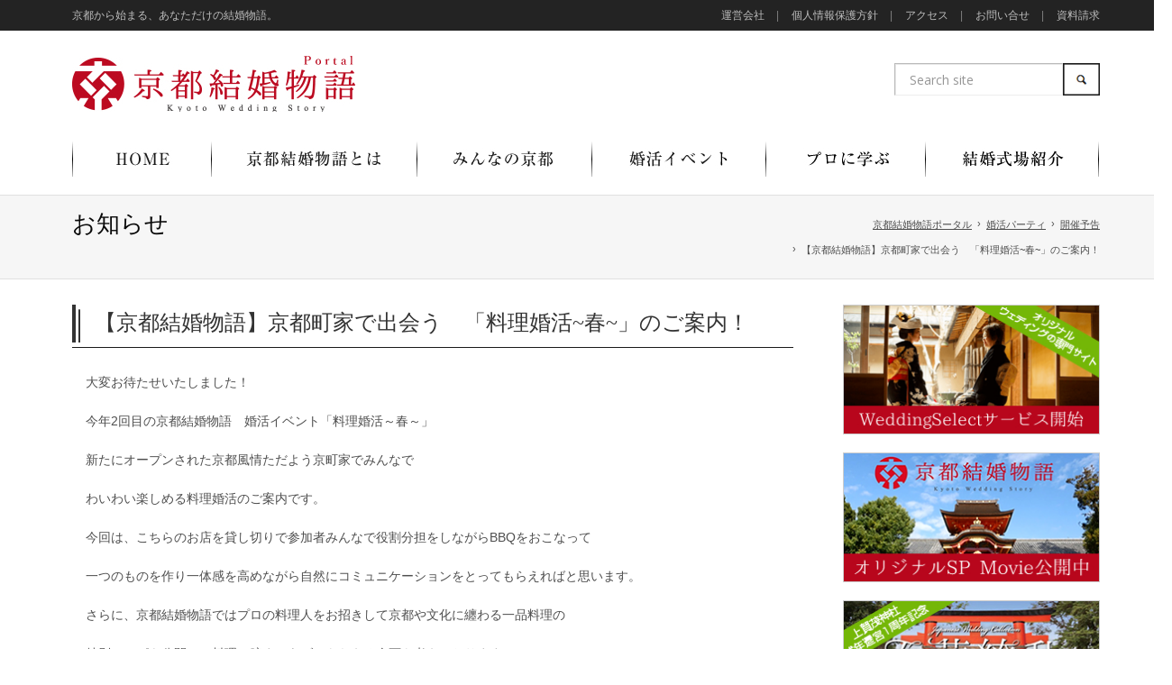

--- FILE ---
content_type: text/html; charset=UTF-8
request_url: https://kekkonmonogatari.com/20160423/1669/
body_size: 61246
content:


<!doctype html>
<html>
<!--[if lt IE 9]>             <html class="no-js ie lt-ie9" lang="ja""><![endif]-->
<!--[if IE 9]>                <html class="no-js ie ie9" lang="ja"><![endif]-->
<!--[if (gt IE 9)|!(IE)]><!--><html class="no-js no-ie" lang="ja"><!--<![endif]-->
	<head>
		<!-- meta -->
		<meta http-equiv="Content-Type" content="text/html;charset=UTF-8">
		<meta itemprop="name" content="">
		<meta itemprop="description" content="京都から始まる、あなただけの結婚物語。">
		<meta property="og:site_name" content="京都結婚物語">
		<meta charset="UTF-8" />
		<meta name="viewport" content="width=device-width, initial-scale=1, minimum-scale=1" />
        <title>
							【京都結婚物語】京都町家で出会う　「料理婚活~春~」のご案内！   | 京都結婚物語ポータル | 京都から始まる、あなただけの結婚物語。					</title>
		<!--[if lt IE 9]>
			<script src="http://html5shim.googlecode.com/svn/trunk/html5.js"></script>
			<script src="https://kekkonmonogatari.com/wp-content/themes/everything/data/js/selectivizr.min.js"></script>
		<![endif]-->
		
		<!-- js -->
		<script src="http://code.jquery.com/jquery-2.1.4.min.js"></script>
		<script src="http://code.jquery.com/ui/1.11.4/jquery-ui.min.js"></script>
		<script src="https://kekkonmonogatari.com/wp-content/themes/everything/bxslider/jquery.bxslider.min.js"></script>
		<script src="https://kekkonmonogatari.com/wp-content/themes/everything/js/style.js"></script>
        <script type='text/javascript' src="https://ajaxzip3.github.io/ajaxzip3.js" charset="UTF-8"></script>
		<script type="text/javascript">
        jQuery(function(){
          jQuery('#zip').keyup(function(event){
            AjaxZip3.zip2addr(this,'','address','address');
          });
        });
		$(function(){
			$("#yoyaku").change(function(){
				console.log($("input[name='yoyaku']:checked").val());
				if($("input[name='yoyaku']:checked").val() == "決定済" || $("input[name='yoyaku']:checked").val() == "検討中" ){
					$("#yoyaku-detail").animate({"height": "show"});
				}else{
					$("#yoyaku-detail").animate({"height": "hide"});
					$("#yoyaku-detail input").removeAttr ('checked');
				}
			});
		});
        </script>
        
		<title>【京都結婚物語】京都町家で出会う　「料理婚活~春~」のご案内！ &#8211; 京都結婚物語ポータル</title>
<meta property="og:site_name" content="京都結婚物語ポータル" /><meta property="og:title" content="【京都結婚物語】京都町家で出会う　「料理婚活~春~」のご案内！" /><meta property="og:locale" content="ja" /><meta property="og:url" content="https://kekkonmonogatari.com/20160423/1669/" /><meta property="og:description" content="大変お待たせいたしました！ 今年2回目の京都結婚物語　婚活イベント「料理婚活～春～」 新たにオープンされた京都風情ただよう京町家でみんなで わいわい楽しめる料理婚活のご案内です。 今回は、こちらのお店を貸し切りで参加者みんなで役割分担をしながらBBQをおこなって 一つのものを作り一体感を高めながら自然にコミュニケーションをとってもらえればと思います。 さらに、京都結婚物語ではプロの料理人をお招きして京都や文化に纏わる一品料理の 特別レシピを公開し、料理の腕まであげてもらえる企画も考え [...]" /><meta property="og:image" content="https://kekkonmonogatari.com/wp-content/uploads/2016/04/IMG_4079-e1461654330411.jpg" />
<!-- All in One SEO Pack 2.3.12.2.1 by Michael Torbert of Semper Fi Web Design[-1,-1] -->
<meta name="description"  content="大変お待たせいたしました！ 今年2回目の京都結婚物語　婚活イベント「料理婚活～春～」 新たにオープンされた京都風情ただよう京町家でみんなで わいわい楽しめる料理婚活のご案内です。 今回は、こちらのお店を貸し切りで参加者みんなで役割分担をしながらBBQをおこなって 一つのものを作り一体感を高｜ 京都から始まる、あなただけの結婚物語。" />

<link rel="canonical" href="https://kekkonmonogatari.com/20160423/1669/" />
			<script>
			(function(i,s,o,g,r,a,m){i['GoogleAnalyticsObject']=r;i[r]=i[r]||function(){
			(i[r].q=i[r].q||[]).push(arguments)},i[r].l=1*new Date();a=s.createElement(o),
			m=s.getElementsByTagName(o)[0];a.async=1;a.src=g;m.parentNode.insertBefore(a,m)
			})(window,document,'script','//www.google-analytics.com/analytics.js','ga');

			ga('create', 'UA-24231305-4', 'auto');
			
			ga('send', 'pageview');
			</script>
<!-- /all in one seo pack -->
<link rel='dns-prefetch' href='//ajax.googleapis.com' />
<link rel='dns-prefetch' href='//www.googletagmanager.com' />
<link rel='dns-prefetch' href='//fonts.googleapis.com' />
<link rel='dns-prefetch' href='//s.w.org' />
<link rel="alternate" type="application/rss+xml" title="京都結婚物語ポータル &raquo; フィード" href="https://kekkonmonogatari.com/feed/" />
<link rel="alternate" type="application/rss+xml" title="京都結婚物語ポータル &raquo; コメントフィード" href="https://kekkonmonogatari.com/comments/feed/" />
<link rel="alternate" type="application/rss+xml" title="京都結婚物語ポータル &raquo; 【京都結婚物語】京都町家で出会う　「料理婚活~春~」のご案内！ のコメントのフィード" href="https://kekkonmonogatari.com/20160423/1669/feed/" />
		<script type="text/javascript">
			window._wpemojiSettings = {"baseUrl":"https:\/\/s.w.org\/images\/core\/emoji\/2.2.1\/72x72\/","ext":".png","svgUrl":"https:\/\/s.w.org\/images\/core\/emoji\/2.2.1\/svg\/","svgExt":".svg","source":{"concatemoji":"https:\/\/kekkonmonogatari.com\/wp-includes\/js\/wp-emoji-release.min.js?ver=dba847eea442a30de9e00761f19e7614"}};
			!function(t,a,e){var r,n,i,o=a.createElement("canvas"),l=o.getContext&&o.getContext("2d");function c(t){var e=a.createElement("script");e.src=t,e.defer=e.type="text/javascript",a.getElementsByTagName("head")[0].appendChild(e)}for(i=Array("flag","emoji4"),e.supports={everything:!0,everythingExceptFlag:!0},n=0;n<i.length;n++)e.supports[i[n]]=function(t){var e,a=String.fromCharCode;if(!l||!l.fillText)return!1;switch(l.clearRect(0,0,o.width,o.height),l.textBaseline="top",l.font="600 32px Arial",t){case"flag":return(l.fillText(a(55356,56826,55356,56819),0,0),o.toDataURL().length<3e3)?!1:(l.clearRect(0,0,o.width,o.height),l.fillText(a(55356,57331,65039,8205,55356,57096),0,0),e=o.toDataURL(),l.clearRect(0,0,o.width,o.height),l.fillText(a(55356,57331,55356,57096),0,0),e!==o.toDataURL());case"emoji4":return l.fillText(a(55357,56425,55356,57341,8205,55357,56507),0,0),e=o.toDataURL(),l.clearRect(0,0,o.width,o.height),l.fillText(a(55357,56425,55356,57341,55357,56507),0,0),e!==o.toDataURL()}return!1}(i[n]),e.supports.everything=e.supports.everything&&e.supports[i[n]],"flag"!==i[n]&&(e.supports.everythingExceptFlag=e.supports.everythingExceptFlag&&e.supports[i[n]]);e.supports.everythingExceptFlag=e.supports.everythingExceptFlag&&!e.supports.flag,e.DOMReady=!1,e.readyCallback=function(){e.DOMReady=!0},e.supports.everything||(r=function(){e.readyCallback()},a.addEventListener?(a.addEventListener("DOMContentLoaded",r,!1),t.addEventListener("load",r,!1)):(t.attachEvent("onload",r),a.attachEvent("onreadystatechange",function(){"complete"===a.readyState&&e.readyCallback()})),(r=e.source||{}).concatemoji?c(r.concatemoji):r.wpemoji&&r.twemoji&&(c(r.twemoji),c(r.wpemoji)))}(window,document,window._wpemojiSettings);
		</script>
		<style type="text/css">
img.wp-smiley,
img.emoji {
	display: inline !important;
	border: none !important;
	box-shadow: none !important;
	height: 1em !important;
	width: 1em !important;
	margin: 0 .07em !important;
	vertical-align: -0.1em !important;
	background: none !important;
	padding: 0 !important;
}
</style>
<link rel='stylesheet' id='layerslider-css'  href='https://kekkonmonogatari.com/wp-content/plugins/LayerSlider/static/css/layerslider.css?ver=5.3.2' type='text/css' media='all' />
<link rel='stylesheet' id='ls-google-fonts-css'  href='https://fonts.googleapis.com/css?family=Lato:100,300,regular,700,900%7COpen+Sans:300%7CIndie+Flower:regular%7COswald:300,regular,700&#038;subset=latin%2Clatin-ext' type='text/css' media='all' />
<link rel='stylesheet' id='everything-3rd-party-css'  href='https://kekkonmonogatari.com/wp-content/themes/everything/data/css/3rd-party.min.css?ver=1.8' type='text/css' media='all' />
<link rel='stylesheet' id='everything-style-css'  href='https://kekkonmonogatari.com/wp-content/themes/everything/data/css/style.min.css?ver=1.8' type='text/css' media='all' />
<link rel='stylesheet' id='everything-scheme-css'  href='https://kekkonmonogatari.com/wp-content/themes/everything/data/css/bright.min.css?ver=1.8' type='text/css' media='all' />
<link rel='stylesheet' id='everything-mobile-css'  href='https://kekkonmonogatari.com/wp-content/themes/everything/data/css/mobile.min.css?ver=1.8' type='text/css' media='only screen and (max-width: 767px)' />
<link rel='stylesheet' id='everything-stylesheet-css'  href='https://kekkonmonogatari.com/wp-content/themes/everything/style.css?ver=dba847eea442a30de9e00761f19e7614' type='text/css' media='all' />
<link rel='stylesheet' id='msl-main-css'  href='https://kekkonmonogatari.com/wp-content/plugins/master-slider/public/assets/css/masterslider.main.css?ver=2.9.5' type='text/css' media='all' />
<link rel='stylesheet' id='msl-custom-css'  href='https://kekkonmonogatari.com/wp-content/uploads/master-slider/custom.css?ver=1.2' type='text/css' media='all' />
<script type='text/javascript' src='//ajax.googleapis.com/ajax/libs/webfont/1.4.7/webfont.js?ver=1.4.7'></script>
<script type='text/javascript' src='https://kekkonmonogatari.com/wp-content/plugins/LayerSlider/static/js/greensock.js?ver=1.11.8'></script>
<script type='text/javascript' src='https://kekkonmonogatari.com/wp-includes/js/jquery/jquery.js?ver=1.12.4'></script>
<script type='text/javascript' src='https://kekkonmonogatari.com/wp-includes/js/jquery/jquery-migrate.min.js?ver=1.4.1'></script>
<script type='text/javascript' src='https://kekkonmonogatari.com/wp-content/plugins/LayerSlider/static/js/layerslider.kreaturamedia.jquery.js?ver=5.3.2'></script>
<script type='text/javascript' src='https://kekkonmonogatari.com/wp-content/plugins/LayerSlider/static/js/layerslider.transitions.js?ver=5.3.2'></script>
<script type='text/javascript' src='https://www.googletagmanager.com/gtag/js?id=UA-187029769-1' async></script>
<script type='text/javascript'>
window.dataLayer = window.dataLayer || [];function gtag(){dataLayer.push(arguments);}
gtag('js', new Date());
gtag('set', 'developer_id.dZTNiMT', true);
gtag('config', 'UA-187029769-1', {"anonymize_ip":true} );
</script>
<link rel='https://api.w.org/' href='https://kekkonmonogatari.com/wp-json/' />
<link rel="EditURI" type="application/rsd+xml" title="RSD" href="https://kekkonmonogatari.com/xmlrpc.php?rsd" />
<link rel="wlwmanifest" type="application/wlwmanifest+xml" href="https://kekkonmonogatari.com/wp-includes/wlwmanifest.xml" /> 
<link rel='prev' title='「京都結婚物語」大原野神社挙式　ヘアメイクリハーサル' href='https://kekkonmonogatari.com/20160420/1666/' />
<link rel='next' title='春期京都非公開文化財・神社仏閣　特別公開のご案内' href='https://kekkonmonogatari.com/20160502/1687/' />

<link rel='shortlink' href='https://kekkonmonogatari.com/?p=1669' />
<link rel="alternate" type="application/json+oembed" href="https://kekkonmonogatari.com/wp-json/oembed/1.0/embed?url=https%3A%2F%2Fkekkonmonogatari.com%2F20160423%2F1669%2F" />
<link rel="alternate" type="text/xml+oembed" href="https://kekkonmonogatari.com/wp-json/oembed/1.0/embed?url=https%3A%2F%2Fkekkonmonogatari.com%2F20160423%2F1669%2F&#038;format=xml" />
<meta name="generator" content="Site Kit by Google 1.23.0" /><script>var ms_grabbing_curosr = 'https://kekkonmonogatari.com/wp-content/plugins/master-slider/public/assets/css/common/grabbing.cur', ms_grab_curosr = 'https://kekkonmonogatari.com/wp-content/plugins/master-slider/public/assets/css/common/grab.cur';</script>
<meta name="generator" content="MasterSlider 2.9.5 - Responsive Touch Image Slider | www.avt.li/msf" />
<script type="text/javascript">
(function(url){
	if(/(?:Chrome\/26\.0\.1410\.63 Safari\/537\.31|WordfenceTestMonBot)/.test(navigator.userAgent)){ return; }
	var addEvent = function(evt, handler) {
		if (window.addEventListener) {
			document.addEventListener(evt, handler, false);
		} else if (window.attachEvent) {
			document.attachEvent('on' + evt, handler);
		}
	};
	var removeEvent = function(evt, handler) {
		if (window.removeEventListener) {
			document.removeEventListener(evt, handler, false);
		} else if (window.detachEvent) {
			document.detachEvent('on' + evt, handler);
		}
	};
	var evts = 'contextmenu dblclick drag dragend dragenter dragleave dragover dragstart drop keydown keypress keyup mousedown mousemove mouseout mouseover mouseup mousewheel scroll'.split(' ');
	var logHuman = function() {
		if (window.wfLogHumanRan) { return; }
		window.wfLogHumanRan = true;
		var wfscr = document.createElement('script');
		wfscr.type = 'text/javascript';
		wfscr.async = true;
		wfscr.src = url + '&r=' + Math.random();
		(document.getElementsByTagName('head')[0]||document.getElementsByTagName('body')[0]).appendChild(wfscr);
		for (var i = 0; i < evts.length; i++) {
			removeEvent(evts[i], logHuman);
		}
	};
	for (var i = 0; i < evts.length; i++) {
		addEvent(evts[i], logHuman);
	}
})('//kekkonmonogatari.com/?wordfence_lh=1&hid=E8E030541BD7734A4F13B1FD0D975316');
</script><script type="text/javascript">
	window._wp_rp_static_base_url = 'https://wprp.zemanta.com/static/';
	window._wp_rp_wp_ajax_url = "https://kekkonmonogatari.com/wp-admin/admin-ajax.php";
	window._wp_rp_plugin_version = '3.6.3';
	window._wp_rp_post_id = '1669';
	window._wp_rp_num_rel_posts = '6';
	window._wp_rp_thumbnails = true;
	window._wp_rp_post_title = '%E3%80%90%E4%BA%AC%E9%83%BD%E7%B5%90%E5%A9%9A%E7%89%A9%E8%AA%9E%E3%80%91%E4%BA%AC%E9%83%BD%E7%94%BA%E5%AE%B6%E3%81%A7%E5%87%BA%E4%BC%9A%E3%81%86%E3%80%80%E3%80%8C%E6%96%99%E7%90%86%E5%A9%9A%E6%B4%BB%7E%E6%98%A5%7E%E3%80%8D%E3%81%AE%E3%81%94%E6%A1%88%E5%86%85%EF%BC%81';
	window._wp_rp_post_tags = ['%E3%81%8A%E7%9F%A5%E3%82%89%E3%81%9B', '%E5%A9%9A%E6%B4%BB%E3%83%91%E3%83%BC%E3%83%86%E3%82%A3', '%E3%82%B9%E3%82%BF%E3%83%83%E3%83%95%E3%83%96%E3%83%AD%E3%82%B0', '%E9%96%8B%E5%82%AC%E4%BA%88%E5%91%8A', 'dai', 'deli', 'sandwich', 'span', 'amp'];
	window._wp_rp_promoted_content = true;
</script>
<link rel="stylesheet" href="https://kekkonmonogatari.com/wp-content/plugins/wordpress-23-related-posts-plugin/static/themes/vertical-m.css?version=3.6.3" />
<link rel="shortcut icon" href="https://kekkonmonogatari.com/wp-content/themes/everything/data/img/favicon/.ico" /><style>a, a.alt:hover, .alt a:hover, h1 a:hover, h2 a:hover, h3 a:hover, h4 a:hover, h5 a:hover, h6 a:hover, .color, .toggles > div > h3:hover > i, .nav-menu a:hover, .nav-menu .current > a, .nav-menu .current > a:hover, .mobile-nav-menu a:hover, .mobile-nav-menu .current > a, .mobile-nav-menu .current > a:hover, .aside-nav-menu a:hover, .aside-nav-menu .current:not(.current-menu-parent):not(.current-menu-ancestor) > a, .aside-nav-menu .current:not(.current-menu-parent):not(.current-menu-ancestor)>a:hover{color:#0a70a6}mark, .background-color, .sy-pager li.sy-active a{background-color:#0a70a6}.zoom-hover>.zoom-hover-overlay{background-color:rgba(10,112,166,0.75)}blockquote.bar,.sticky:before{border-color:#0a70a6}.mejs-container .mejs-controls .mejs-time-rail .mejs-time-current{background-color:#0a70a6}</style>
<script>if(typeof WebFont!='undefined'){WebFont.load({google:{families:["Open+Sans:400,700,400italic,700italic:cyrillic,cyrillic-ext,greek,greek-ext,hebrew,latin,latin-ext,math,symbols,vietnamese","Montserrat:400,700,400italic,700italic:cyrillic,cyrillic-ext,latin,latin-ext,vietnamese"]},active:function(){if(document.createEvent){var e=document.createEvent('HTMLEvents');e.initEvent('webfontactive',true,false);document.dispatchEvent(e);}else{document.documentElement['webfontactive']++;}}});}everythingConfig={"retinaSupport":true,"fancyboxOptions":[],"zoomHoverIcons":{"default":"icon-plus-circled","image":"icon-search","mail":"icon-mail","title":"icon-arrow-line-right"},"captions":{"bricksAllButton":"all"}};</script>
        		
		<!-- css -->
		<link rel="stylesheet" href="https://kekkonmonogatari.com/wp-content/themes/everything/bxslider/jquery.bxslider.css">
		<link rel="stylesheet" href="https://kekkonmonogatari.com/wp-content/themes/everything/css/common.css">
		<link rel="stylesheet" href="https://kekkonmonogatari.com/wp-content/themes/everything/css/modern.css" media="screen and (max-width: 767px) and (min-width: 0px)">
	</head>
	
	<body class="everything-1-8 post-template-default single single-post postid-1669 single-format-standard _masterslider _ms_version_2.9.5 layout-open scheme-bright">
	<div id="fb-root"></div>
	<script async>(function(d, s, id) {
	  var js, fjs = d.getElementsByTagName(s)[0];
	  if (d.getElementById(id)) return;
	  js = d.createElement(s); js.id = id;
	  js.src = "//connect.facebook.net/ja_JP/sdk.js#xfbml=1&version=v2.3&appId=357621321112393";
	  fjs.parentNode.insertBefore(js, fjs);
	}(document, 'script', 'facebook-jssdk'));</script>

	<div id="wrapper">
            <div id="top-bar" class="outer-container edge-bar">
                                                
                    <div class="container desktop-only">
            
                        <section class="section">
                            <div class="alignleft fixed"><span>京都から始まる、あなただけの結婚物語。</span></div><div class="alignright fixed"><nav class="top-nav-menu"><ul id="menu-footer" class=""><li id="menu-item-170" class="menu-item menu-item-type-post_type menu-item-object-page menu-item-170"><a href="https://kekkonmonogatari.com/company/">運営会社</a></li>
<li id="menu-item-183" class="menu-item menu-item-type-post_type menu-item-object-page menu-item-183"><a href="https://kekkonmonogatari.com/privacy/">個人情報保護方針</a></li>
<li id="menu-item-182" class="menu-item menu-item-type-post_type menu-item-object-page menu-item-182"><a href="https://kekkonmonogatari.com/access/">アクセス</a></li>
<li id="menu-item-171" class="menu-item menu-item-type-post_type menu-item-object-page menu-item-171"><a href="https://kekkonmonogatari.com/inquiry/">お問い合せ</a></li>
<li id="menu-item-1473" class="menu-item menu-item-type-post_type menu-item-object-page menu-item-1473"><a href="https://kekkonmonogatari.com/request/">資料請求</a></li>
</ul></nav></div>
    
                        </section>
                    </div><!-- // .container -->
            
                                                                    
                    <div class="container mobile-only">
            
                        <section class="section">
                            <div class="alignleft fixed"><span>京都から始まる、あなただけの結婚物語。</span></div><div class="alignright fixed"><nav class="top-nav-menu"><ul id="menu-footer-1" class=""><li class="menu-item menu-item-type-post_type menu-item-object-page menu-item-170"><a href="https://kekkonmonogatari.com/company/">運営会社</a></li>
<li class="menu-item menu-item-type-post_type menu-item-object-page menu-item-183"><a href="https://kekkonmonogatari.com/privacy/">個人情報保護方針</a></li>
<li class="menu-item menu-item-type-post_type menu-item-object-page menu-item-182"><a href="https://kekkonmonogatari.com/access/">アクセス</a></li>
<li class="menu-item menu-item-type-post_type menu-item-object-page menu-item-171"><a href="https://kekkonmonogatari.com/inquiry/">お問い合せ</a></li>
<li class="menu-item menu-item-type-post_type menu-item-object-page menu-item-1473"><a href="https://kekkonmonogatari.com/request/">資料請求</a></li>
</ul></nav></div>
    
                        </section>
                    </div><!-- // .container -->
            
                                                </div><!-- // .outer-container -->
            
            <div id="Header">
				<div class="menu sp">
					<i class="icon-menu"></i>
				</div>
                <div id="Logo" class="left">
                    <a href="https://kekkonmonogatari.com/" title="京都結婚物語 Kyoto Wedding Story">
						<img src="https://kekkonmonogatari.com/wp-content/themes/everything/images/header/logo.jpg" alt="京都結婚物語 Kyoto Wedding Story" class="pc" />
						<img src="https://kekkonmonogatari.com/wp-content/themes/everything/images/sp/header/logo.jpg" alt="京都結婚物語 Kyoto Wedding Story" class="sp" />
					</a>
                </div>
                
                <div id="Search" class="right pc">
                    <form role="search" method="get" id="searchform" action="">
                        <input type="text" placeholder="Search site" name="s" id="s" />
                        <input type="image" src="https://kekkonmonogatari.com/wp-content/themes/everything/images/header/search.jpg" alt="検索" />
                    </form>
                </div>
                
                <div class="floatclear"></div>
				<div id="gnavi_pc" class="pc">					<ul class="gnavi">
						<li id="g_home"><a href="https://kekkonmonogatari.com/" title="HOME"><img src="https://kekkonmonogatari.com/wp-content/themes/everything/images/header/home.jpg" alt="HOME" /></a></li>
						<li id="g_about">
							<a href="https://kekkonmonogatari.com/about/" title="京都結婚物語とは"><img src="https://kekkonmonogatari.com/wp-content/themes/everything/images/header/about.jpg" alt="京都結婚物語とは" /></a>
							<ul>
								<li><a href="https://kekkonmonogatari.com/about/" title="京都結婚物語とは"><img src="https://kekkonmonogatari.com/wp-content/themes/everything/images/header/about-child.jpg" alt="京都結婚物語とは" /></a></li>
								<li><a href="https://kekkonmonogatari.com/about/concept/" title="結婚式への想い"><img src="https://kekkonmonogatari.com/wp-content/themes/everything/images/header/concept.jpg" alt="結婚式への想い" /></a></li>
							</ul>
						</li>
						<li id="g_kyoto">
							<a href="https://kekkonmonogatari.com/kyoto/" title="みんなの京都"><img src="https://kekkonmonogatari.com/wp-content/themes/everything/images/header/kyoto.jpg" alt="みんなの京都" /></a>
							<ul>
								<li><a href="https://kekkonmonogatari.com/kyoto/pickupevent/" title="一般イベント"><img src="https://kekkonmonogatari.com/wp-content/themes/everything/images/header/kyoto_pickupevent.jpg" alt="一般イベント" /></a></li>
								<li><a href="https://kekkonmonogatari.com/kyoto/" title="スポット情報"><img src="https://kekkonmonogatari.com/wp-content/themes/everything/images/header/kyoto_spot.jpg" alt="スポット情報" /></a></li>
							</ul>
						</li>
						<li id="g_event"><a href="https://kekkonmonogatari.com/category/event/" title="婚活イベント"><img src="https://kekkonmonogatari.com/wp-content/themes/everything/images/header/event.jpg" alt="婚活イベント" /></a></li>
						<li id="g_wiki">
							<a href="https://kekkonmonogatari.com/pro/" title="プロに学ぶ"><img src="https://kekkonmonogatari.com/wp-content/themes/everything/images/header/pro.jpg" alt="プロに学ぶ" /></a>
							<ul>
								<li><a href="https://kekkonmonogatari.com/pro/#flow" title="教えて礼儀作法"><img src="https://kekkonmonogatari.com/wp-content/themes/everything/images/header/pro_flow.jpg" alt="教えて礼儀作法" /></a></li>
								<li><a href="https://kekkonmonogatari.com/pro/#wiki" title="日本のしきたりWiki"><img src="https://kekkonmonogatari.com/wp-content/themes/everything/images/header/pro_wiki.jpg" alt="日本のしきたりWiki" /></a></li>
							</ul>
						</li>
						<li id="g_wedding"><a href="https://kekkonmonogatari.com/weddinghall/" title="結婚式場紹介"><img src="https://kekkonmonogatari.com/wp-content/themes/everything/images/header/wedding.jpg" alt="結婚式場紹介" /></a></li>
					</ul>
				</div>
				
				<div id="gnavi_sp" class="sp">					<ul class="gnavi">
						<li id="g_home"><a href="https://kekkonmonogatari.com/" title="HOME"><i class="icon-dot"></i>HOME</a></li>
						<li id="g_about">
							<i class="icon-plus-circled"></i><a href="https://kekkonmonogatari.com/about/" title="京都結婚物語とは">京都結婚物語とは</a>
							<ul>
								<li><i class="icon-dot"></i><a href="https://kekkonmonogatari.com/about/" title="京都結婚物語とは">京都結婚物語とは</a></li>
								<li><i class="icon-dot"></i><a href="https://kekkonmonogatari.com/about/concept/" title="結婚式への想い">結婚式への想い</a></li>
							</ul>
						</li>
						<li id="g_kyoto">
							<i class="icon-plus-circled"></i><a href="https://kekkonmonogatari.com/kyoto/" title="みんなの京都">みんなの京都</a>
							<ul>
								<li><i class="icon-dot"></i><a href="https://kekkonmonogatari.com/kyoto/pickupevent/" title="一般イベント">一般イベント</a></li>
								<li><i class="icon-dot"></i><a href="https://kekkonmonogatari.com/kyoto/" title="スポット情報">スポット情報</a></li>
							</ul>
						</li>
						<li id="g_event"><a href="https://kekkonmonogatari.com/category/event/" title="婚活イベント"><i class="icon-dot"></i>婚活イベント</a></li>
						<li id="g_wiki">
							<i class="icon-plus-circled"></i><a href="https://kekkonmonogatari.com/pro/" title="プロに学ぶ">プロに学ぶ</a>
							<ul>
								<li><i class="icon-dot"></i><a href="https://kekkonmonogatari.com/pro/#flow" title="教えて礼儀作法">教えて礼儀作法</a></li>
								<li><i class="icon-dot"></i><a href="https://kekkonmonogatari.com/pro/#wiki" title="日本のしきたりWiki">日本のしきたりWiki</a></li>
							</ul>
						</li>
						<li id="g_wedding"><a href="https://kekkonmonogatari.com/weddinghall/" title="結婚式場紹介"><i class="icon-dot"></i>結婚式場紹介</a></li>
						<li id="g_contact"><a href="https://kekkonmonogatari.com/inquiry/" title="お問い合わせ"><i class="icon-dot"></i>お問い合わせ</a></li>
                        <li id="g_contact"><a href="https://kekkonmonogatari.com/request/" title="資料請求"><i class="icon-dot"></i>資料請求</a></li>
					</ul>
				</div>
			</div><!-- end #header -->

			
			
			

<div id="headline" class="outer-container">

	<div class="container">

		<section class="section">
			
<ul class="breadcrumbs alt"><li><span typeof="v:Breadcrumb"><a rel="v:url" property="v:title" title="Go to 京都結婚物語ポータル." href="https://kekkonmonogatari.com" class="home">京都結婚物語ポータル</a></span></li> <li><span typeof="v:Breadcrumb"><a rel="v:url" property="v:title" title="Go to the 婚活パーティ category archives." href="https://kekkonmonogatari.com/category/event/" class="taxonomy category">婚活パーティ</a></span></li> <li><span typeof="v:Breadcrumb"><a rel="v:url" property="v:title" title="Go to the 開催予告 category archives." href="https://kekkonmonogatari.com/category/event/next-event/" class="taxonomy category">開催予告</a></span></li> <li><span typeof="v:Breadcrumb"><span property="v:title">【京都結婚物語】京都町家で出会う　「料理婚活~春~」のご案内！</span></span></li></ul>			<h1>お知らせ</h1>
		</section>

	</div>

</div><!-- // .outer-container -->
	<div id="Main">
		<div id="content" class="post post-1669 type-post status-publish format-standard has-post-thumbnail hentry category-news category-blog category-event category-next-event">
			<div class="default">
				<div>
					<h2>【京都結婚物語】京都町家で出会う　「料理婚活~春~」のご案内！</h2>
					
<p>大変お待たせいたしました！</p>
<p>今年2回目の京都結婚物語　婚活イベント「料理婚活～春～」</p>
<p>新たにオープンされた京都風情ただよう京町家でみんなで</p>
<p>わいわい楽しめる料理婚活のご案内です。</p>
<p>今回は、こちらのお店を貸し切りで参加者みんなで役割分担をしながらBBQをおこなって</p>
<p>一つのものを作り一体感を高めながら自然にコミュニケーションをとってもらえればと思います。</p>
<p>さらに、京都結婚物語ではプロの料理人をお招きして京都や文化に纏わる一品料理の</p>
<p>特別レシピを公開し、料理の腕まであげてもらえる企画も考えております。</p>
<p>※急遽女性1名キャンセルでましたので受け入れ可能です！</p>
<p>&nbsp;</p>
<p>参加者やカップル成立のお二人には素敵なプレゼントもご用意しております。</p>
<p>当日皆様にお会いできますことを楽しみにお待ち申し上げております。</p>
<h2></h2>
<h2>募集要項</h2>
<table style="height: 159px;" width="728">
<tbody>
<tr>
<th>開催日</th>
<td>2016年<strong><span style="font-size: 19.5px;">5</span>月<span style="font-size: 1.5em; font-weight: bold;">21</span>日(</strong><strong><span style="color: #0000ff;"><span style="font-size: 19.5px;">土</span></span>)<span style="font-size: 1.5em;"> <span style="font-weight: bold;">17:00</span>〜<span style="font-weight: bold;">20:00</span></span></strong></td>
</tr>
<tr>
<th>参加費</th>
<td>男性・女性とも<span style="font-size: 19.5px; font-weight: bold;">6,480</span>円 （税込）※お支払い方法は事前振込とさせて頂きます。</p>
<p>詳細については事務局よりご連絡させていただく返信メールに記載してあります。</td>
</tr>
<tr>
<th>応募資格</th>
<td>25歳〜45歳までの未婚の男女各12名前後※当日は免許証など、年齢確認出来るものをお持ちください。</td>
</tr>
</tbody>
</table>
<h2>会場へのアクセス</h2>
<h3>＜ Dai’s Deli &amp; Sandwiches 六角＞</h3>
<p>〒604-8112　京都市中京区槌屋町（柳馬場通)95</p>
<p>地下鉄烏丸線「御池」駅/徒歩7分<br />
<div class="embed"><iframe src="https://www.google.com/maps/embed?pb=!1m18!1m12!1m3!1d3267.962722092777!2d135.76159671476805!3d35.00763827422593!2m3!1f0!2f0!3f0!3m2!1i1024!2i768!4f13.1!3m3!1m2!1s0x600108904ce3c0f7%3A0x115c9809b35cc79a!2z44CSNjA0LTgxMTIg5Lqs6YO95bqc5Lqs6YO95biC5Lit5Lqs5Yy65qeM5bGL55S677yI5p-z6aas5aC06YCa77yJ77yZ77yV!5e0!3m2!1sja!2sjp!4v1461653738582" width="600" height="450" frameborder="0" style="border:0" allowfullscreen></iframe></div>
<h2>お申込み</h2>
<p>[contact-form-7 id=&#8221;2023&#8243; title=&#8221;料理婚活申し込みフォーム&#8221;]</p>
<p>※DOCOMOをお使いの方は特にお気をつけください。</p>
<p>※フォームよりお申し込み出来ない方は必要事項を直接メールでお送りください。</p>
<p>（メール：<a href="mailto:kyoto@kekkonmonogatari.com" target="_blank">kyoto@kekkonmonogatari.com</a>）</p>
<h2>お問い合わせ先</h2>
<p>〒602-8143 京都市上京区猪熊通丸太町下る中之町507-6  TEL:075-812-1895</p>
<p>営業時間：平日10:00〜18:00　土日祝　10:00〜18:00 水曜定休/第2・第4木曜休</p>
<h4>参加にあたっての注意事項</h4>
<p>・既婚者や参加に不適応とみなされる方のご参加はご遠慮願います。</p>

<div class="wp_rp_wrap  wp_rp_vertical_m" id="wp_rp_first"><div class="wp_rp_content"><h3 class="related_post_title">More from my site</h3><ul class="related_post wp_rp"><li data-position="0" data-poid="in-1552" data-post-type="none" ><a href="https://kekkonmonogatari.com/20160307/1552/" class="wp_rp_thumbnail"><img src="https://kekkonmonogatari.com/wp-content/uploads/2015/07/resize0011-150x150.jpg" alt="今年最初の婚活イベントのご案内" width="150" height="150" /></a><a href="https://kekkonmonogatari.com/20160307/1552/" class="wp_rp_title">今年最初の婚活イベントのご案内</a></li><li data-position="1" data-poid="in-2477" data-post-type="none" ><a href="https://kekkonmonogatari.com/20200515/2477/" class="wp_rp_thumbnail"><img src="https://kekkonmonogatari.com/wp-content/plugins/wordpress-23-related-posts-plugin/static/thumbs/27.jpg" alt="募集終了いたしました。ありがとうございます。5月23日オンライン婚活のご案内" width="150" height="150" /></a><a href="https://kekkonmonogatari.com/20200515/2477/" class="wp_rp_title">募集終了いたしました。ありがとうございます。5月23日オンライン婚活のご案内</a></li><li data-position="2" data-poid="in-2439" data-post-type="none" ><a href="https://kekkonmonogatari.com/20190317/2439/" class="wp_rp_thumbnail"><img src="https://kekkonmonogatari.com/wp-content/uploads/2019/03/1552799625-150x150.jpg" alt="ご予約満席となりました。　婚活イベント「寺婚 着物で婚活〜春〜」ご予約開始" width="150" height="150" /></a><a href="https://kekkonmonogatari.com/20190317/2439/" class="wp_rp_title">ご予約満席となりました。　婚活イベント「寺婚 着物で婚活〜春〜」ご予約開始</a></li><li data-position="3" data-poid="in-2426" data-post-type="none" ><a href="https://kekkonmonogatari.com/20181006/2426/" class="wp_rp_thumbnail"><img src="https://kekkonmonogatari.com/wp-content/uploads/2018/04/1524545066-150x150.jpg" alt="京都結婚物語婚活イベント蔵婚「酒蔵の宴〜秋〜」ご予約開始！！" width="150" height="150" /></a><a href="https://kekkonmonogatari.com/20181006/2426/" class="wp_rp_title">京都結婚物語婚活イベント蔵婚「酒蔵の宴〜秋〜」ご予約開始！！</a></li><li data-position="4" data-poid="in-2109" data-post-type="none" ><a href="https://kekkonmonogatari.com/20170606/2109/" class="wp_rp_thumbnail"><img src="https://kekkonmonogatari.com/wp-content/uploads/2017/01/DSCN1619-150x150.jpg" alt="ご案内開始　京都結婚物語婚活イベント「酒蔵の宴　夏〜七夕〜」を行います。" width="150" height="150" /></a><a href="https://kekkonmonogatari.com/20170606/2109/" class="wp_rp_title">ご案内開始　京都結婚物語婚活イベント「酒蔵の宴　夏〜七夕〜」を行います。</a></li><li data-position="5" data-poid="in-2054" data-post-type="none" ><a href="https://kekkonmonogatari.com/20170317/2054/" class="wp_rp_thumbnail"><img src="https://kekkonmonogatari.com/wp-content/uploads/2016/04/IMG_8538-e1507869506689-150x150.png" alt="【酒蔵婚活 蔵婚 春~さくら~】婚活イベント参加者募集のご案内 ※ご人数変更です!!" width="150" height="150" /></a><a href="https://kekkonmonogatari.com/20170317/2054/" class="wp_rp_title">【酒蔵婚活 蔵婚 春~さくら~】婚活イベント参加者募集のご案内 ※ご人数変更です!!</a></li></ul></div></div>
				</div>
				
				<div class="article">
					<h2>関連記事</h2>
					<ul><li class="item"><div><a href="https://kekkonmonogatari.com/20201208/2490/" class="zoom-hover"><img width="640" height="480" src="https://kekkonmonogatari.com/wp-content/uploads/2015/07/koudaiji.jpg" class="attachment-large size-large wp-post-image" alt="" srcset="https://kekkonmonogatari.com/wp-content/uploads/2015/07/koudaiji.jpg 640w, https://kekkonmonogatari.com/wp-content/uploads/2015/07/koudaiji-300x225.jpg 300w, https://kekkonmonogatari.com/wp-content/uploads/2015/07/koudaiji-600x450.jpg 600w, https://kekkonmonogatari.com/wp-content/uploads/2015/07/koudaiji-56x42.jpg 56w, https://kekkonmonogatari.com/wp-content/uploads/2015/07/koudaiji-80x60.jpg 80w, https://kekkonmonogatari.com/wp-content/uploads/2015/07/koudaiji-236x177.jpg 236w, https://kekkonmonogatari.com/wp-content/uploads/2015/07/koudaiji-364x273.jpg 364w, https://kekkonmonogatari.com/wp-content/uploads/2015/07/koudaiji-112x84.jpg 112w, https://kekkonmonogatari.com/wp-content/uploads/2015/07/koudaiji-160x120.jpg 160w, https://kekkonmonogatari.com/wp-content/uploads/2015/07/koudaiji-472x354.jpg 472w" sizes="(max-width: 640px) 100vw, 640px" /></a></div><p><a href="https://kekkonmonogatari.com/20201208/2490/" title="2021年 高台寺「狐の嫁入り」の開催予定について">2021年 高台寺「狐の嫁入り」の開催予定について</a></p></li><li class="item"><div><a href="https://kekkonmonogatari.com/20200515/2477/" class="zoom-hover"><img src="https://kekkonmonogatari.com/wp-content/themes/everything/images/noimage.jpg" alt="No Image" /></a></div><p><a href="https://kekkonmonogatari.com/20200515/2477/" title="募集終了いたしました。ありがとうございます。5月23日オンライン婚活のご案内">募集終了いたしました。ありがとうございます。5月23日オンライン婚活のご案内</a></p></li><li class="item"><div><a href="https://kekkonmonogatari.com/20200510/2474/" class="zoom-hover"><img width="1024" height="681" src="https://kekkonmonogatari.com/wp-content/uploads/2018/04/1524545092-1024x681.jpg" class="attachment-large size-large wp-post-image" alt="" srcset="https://kekkonmonogatari.com/wp-content/uploads/2018/04/1524545092-1024x681.jpg 1024w, https://kekkonmonogatari.com/wp-content/uploads/2018/04/1524545092-300x200.jpg 300w, https://kekkonmonogatari.com/wp-content/uploads/2018/04/1524545092-768x511.jpg 768w, https://kekkonmonogatari.com/wp-content/uploads/2018/04/1524545092-56x37.jpg 56w, https://kekkonmonogatari.com/wp-content/uploads/2018/04/1524545092-90x60.jpg 90w, https://kekkonmonogatari.com/wp-content/uploads/2018/04/1524545092-236x157.jpg 236w, https://kekkonmonogatari.com/wp-content/uploads/2018/04/1524545092-364x242.jpg 364w, https://kekkonmonogatari.com/wp-content/uploads/2018/04/1524545092-748x498.jpg 748w, https://kekkonmonogatari.com/wp-content/uploads/2018/04/1524545092-960x639.jpg 960w, https://kekkonmonogatari.com/wp-content/uploads/2018/04/1524545092-112x75.jpg 112w, https://kekkonmonogatari.com/wp-content/uploads/2018/04/1524545092-180x120.jpg 180w, https://kekkonmonogatari.com/wp-content/uploads/2018/04/1524545092-472x314.jpg 472w, https://kekkonmonogatari.com/wp-content/uploads/2018/04/1524545092-728x484.jpg 728w, https://kekkonmonogatari.com/wp-content/uploads/2018/04/1524545092-1496x996.jpg 1496w, https://kekkonmonogatari.com/wp-content/uploads/2018/04/1524545092-600x399.jpg 600w" sizes="(max-width: 1024px) 100vw, 1024px" data-image1496="https://kekkonmonogatari.com/wp-content/uploads/2018/04/1524545092-1496x996.jpg" data-image1920="https://kekkonmonogatari.com/wp-content/uploads/2018/04/1524545092-1920x1278.jpg" data-image2048="https://kekkonmonogatari.com/wp-content/uploads/2018/04/1524545092-2048x1363.jpg" data-image3840="https://kekkonmonogatari.com/wp-content/uploads/2018/04/1524545092-3840x2556.jpg" data-image4592="https://kekkonmonogatari.com/wp-content/uploads/2018/04/1524545092.jpg" /></a></div><p><a href="https://kekkonmonogatari.com/20200510/2474/" title="婚活イベント再開いたします。『オンライン婚活」">婚活イベント再開いたします。『オンライン婚活」</a></p></li><li class="item"><div><a href="https://kekkonmonogatari.com/20200301/2471/" class="zoom-hover"><img width="640" height="480" src="https://kekkonmonogatari.com/wp-content/uploads/2015/07/koudaiji1.jpg" class="attachment-large size-large wp-post-image" alt="" srcset="https://kekkonmonogatari.com/wp-content/uploads/2015/07/koudaiji1.jpg 640w, https://kekkonmonogatari.com/wp-content/uploads/2015/07/koudaiji1-300x225.jpg 300w, https://kekkonmonogatari.com/wp-content/uploads/2015/07/koudaiji1-600x450.jpg 600w, https://kekkonmonogatari.com/wp-content/uploads/2015/07/koudaiji1-56x42.jpg 56w, https://kekkonmonogatari.com/wp-content/uploads/2015/07/koudaiji1-80x60.jpg 80w, https://kekkonmonogatari.com/wp-content/uploads/2015/07/koudaiji1-236x177.jpg 236w, https://kekkonmonogatari.com/wp-content/uploads/2015/07/koudaiji1-364x273.jpg 364w, https://kekkonmonogatari.com/wp-content/uploads/2015/07/koudaiji1-112x84.jpg 112w, https://kekkonmonogatari.com/wp-content/uploads/2015/07/koudaiji1-160x120.jpg 160w, https://kekkonmonogatari.com/wp-content/uploads/2015/07/koudaiji1-472x354.jpg 472w" sizes="(max-width: 640px) 100vw, 640px" /></a></div><p><a href="https://kekkonmonogatari.com/20200301/2471/" title="狐の嫁入りイベント延期のご案内">狐の嫁入りイベント延期のご案内</a></p></li><li class="item"><div><a href="https://kekkonmonogatari.com/20200216/2468/" class="zoom-hover"><img width="1024" height="768" src="https://kekkonmonogatari.com/wp-content/uploads/2015/06/T140659-1024x768.jpg" class="attachment-large size-large wp-post-image" alt="" srcset="https://kekkonmonogatari.com/wp-content/uploads/2015/06/T140659-1024x768.jpg 1024w, https://kekkonmonogatari.com/wp-content/uploads/2015/06/T140659-300x225.jpg 300w, https://kekkonmonogatari.com/wp-content/uploads/2015/06/T140659-600x450.jpg 600w, https://kekkonmonogatari.com/wp-content/uploads/2015/06/T140659-56x42.jpg 56w, https://kekkonmonogatari.com/wp-content/uploads/2015/06/T140659-80x60.jpg 80w, https://kekkonmonogatari.com/wp-content/uploads/2015/06/T140659-236x177.jpg 236w, https://kekkonmonogatari.com/wp-content/uploads/2015/06/T140659-364x273.jpg 364w, https://kekkonmonogatari.com/wp-content/uploads/2015/06/T140659-748x561.jpg 748w, https://kekkonmonogatari.com/wp-content/uploads/2015/06/T140659-960x720.jpg 960w, https://kekkonmonogatari.com/wp-content/uploads/2015/06/T140659-112x84.jpg 112w, https://kekkonmonogatari.com/wp-content/uploads/2015/06/T140659-160x120.jpg 160w, https://kekkonmonogatari.com/wp-content/uploads/2015/06/T140659-472x354.jpg 472w, https://kekkonmonogatari.com/wp-content/uploads/2015/06/T140659-728x546.jpg 728w, https://kekkonmonogatari.com/wp-content/uploads/2015/06/T140659.jpg 1181w" sizes="(max-width: 1024px) 100vw, 1024px" data-image1181="https://kekkonmonogatari.com/wp-content/uploads/2015/06/T140659.jpg" /></a></div><p><a href="https://kekkonmonogatari.com/20200216/2468/" title="2020年東山花灯路 高台寺狐の嫁入り日程巡行順路について">2020年東山花灯路 高台寺狐の嫁入り日程巡行順路について</a></p></li><li class="item"><div><a href="https://kekkonmonogatari.com/20191109/2464/" class="zoom-hover"><img width="1024" height="768" src="https://kekkonmonogatari.com/wp-content/uploads/2017/01/T140566-1024x768.jpg" class="attachment-large size-large wp-post-image" alt="" srcset="https://kekkonmonogatari.com/wp-content/uploads/2017/01/T140566-1024x768.jpg 1024w, https://kekkonmonogatari.com/wp-content/uploads/2017/01/T140566-300x225.jpg 300w, https://kekkonmonogatari.com/wp-content/uploads/2017/01/T140566-56x42.jpg 56w, https://kekkonmonogatari.com/wp-content/uploads/2017/01/T140566-80x60.jpg 80w, https://kekkonmonogatari.com/wp-content/uploads/2017/01/T140566-236x177.jpg 236w, https://kekkonmonogatari.com/wp-content/uploads/2017/01/T140566-364x273.jpg 364w, https://kekkonmonogatari.com/wp-content/uploads/2017/01/T140566-748x561.jpg 748w, https://kekkonmonogatari.com/wp-content/uploads/2017/01/T140566-960x720.jpg 960w, https://kekkonmonogatari.com/wp-content/uploads/2017/01/T140566-112x84.jpg 112w, https://kekkonmonogatari.com/wp-content/uploads/2017/01/T140566-160x120.jpg 160w, https://kekkonmonogatari.com/wp-content/uploads/2017/01/T140566-472x354.jpg 472w, https://kekkonmonogatari.com/wp-content/uploads/2017/01/T140566-728x546.jpg 728w, https://kekkonmonogatari.com/wp-content/uploads/2017/01/T140566-600x450.jpg 600w, https://kekkonmonogatari.com/wp-content/uploads/2017/01/T140566.jpg 1187w" sizes="(max-width: 1024px) 100vw, 1024px" data-image1187="https://kekkonmonogatari.com/wp-content/uploads/2017/01/T140566.jpg" /></a></div><p><a href="https://kekkonmonogatari.com/20191109/2464/" title="弊社衣裳と美容協力の「狐のお嫁さん参加者募集」のご案内">弊社衣裳と美容協力の「狐のお嫁さん参加者募集」のご案内</a></p></li></ul>				</div>
			</div>
		</div><!-- end #content -->
					<div id="Side" class="pc">
								<div class="side_banner">
					<a href="https://kekkonmonogatari.com/weddingskyoto/" title="京都結婚物語" target="_blank">
						<img src="https://kekkonmonogatari.com/wp-content/themes/everything/images/side/banner_select.jpg" alt="京都結婚物語">
					</a>
				</div>
				<div class="side_banner">
					<a href="https://kekkonmonogatari.com/weddinghall/?video=play" title="京都結婚物語プロモーション動画">
						<img src="https://kekkonmonogatari.com/wp-content/themes/everything/images/side/pr_movie.jpg" alt="京都結婚物語プロモーション動画">
					</a>
				</div>
				<div class="side_banner">
					<a href="https://www.youtube.com/watch?v=RMXc51Wa0cM" target="_blank" title="上賀茂神社式年遷宮1周年記念イベント 百華繚乱 ～そして愛～ ダイジェスト版">
						<img src="http://kekkonmonogatari.com/wp-content/uploads/2017/06/1496554491.jpg" alt="上賀茂神社式年遷宮1周年記念イベント 百華繚乱 ～そして愛～ ダイジェスト版">
					</a>
				</div>
				<div class="side_banner">
					<a href="https://kekkonmonogatari.com/request/" title="資料請求">
						<img src="https://kekkonmonogatari.com/wp-content/themes/everything/images/side/request.jpg" alt="資料請求">
					</a>
				</div>
				
				
				<h2>スタッフブログ</h2>
				<ul class="staff_blog">
										<li>
						<a href="https://kekkonmonogatari.com/20201208/2490/" title="2021年 高台寺「狐の嫁入り」の開催予定について">
							<img width="150" height="150" src="https://kekkonmonogatari.com/wp-content/uploads/2015/07/koudaiji-150x150.jpg" class="attachment-thumbnail size-thumbnail wp-post-image" alt="" srcset="https://kekkonmonogatari.com/wp-content/uploads/2015/07/koudaiji-150x150.jpg 150w, https://kekkonmonogatari.com/wp-content/uploads/2015/07/koudaiji-238x238.jpg 238w, https://kekkonmonogatari.com/wp-content/uploads/2015/07/koudaiji-56x56.jpg 56w, https://kekkonmonogatari.com/wp-content/uploads/2015/07/koudaiji-476x476.jpg 476w, https://kekkonmonogatari.com/wp-content/uploads/2015/07/koudaiji-112x112.jpg 112w, https://kekkonmonogatari.com/wp-content/uploads/2015/07/koudaiji-300x300.jpg 300w" sizes="(max-width: 150px) 100vw, 150px" data-image238="https://kekkonmonogatari.com/wp-content/uploads/2015/07/koudaiji-238x238.jpg" data-image300="https://kekkonmonogatari.com/wp-content/uploads/2015/07/koudaiji-300x300.jpg" data-image476="https://kekkonmonogatari.com/wp-content/uploads/2015/07/koudaiji-476x476.jpg" />						</a>
						<p class="date">2020/12/08</p>
						<p><a href="https://kekkonmonogatari.com/20201208/2490/" title="2021年 高台寺「狐の嫁入り」の開催予定について">2021年 高台寺「狐の嫁…</a></p>
						<div class="floatclear"></div>
					</li>
										<li>
						<a href="https://kekkonmonogatari.com/20200515/2477/" title="募集終了いたしました。ありがとうございます。5月23日オンライン婚活のご案内">
							<img src="https://kekkonmonogatari.com/wp-content/themes/everything/images/noimage.jpg" alt="No Image" />						</a>
						<p class="date">2020/05/15</p>
						<p><a href="https://kekkonmonogatari.com/20200515/2477/" title="募集終了いたしました。ありがとうございます。5月23日オンライン婚活のご案内">募集終了いたしました。あり…</a></p>
						<div class="floatclear"></div>
					</li>
										<li>
						<a href="https://kekkonmonogatari.com/20200510/2474/" title="婚活イベント再開いたします。『オンライン婚活」">
							<img width="150" height="150" src="https://kekkonmonogatari.com/wp-content/uploads/2018/04/1524545092-150x150.jpg" class="attachment-thumbnail size-thumbnail wp-post-image" alt="" srcset="https://kekkonmonogatari.com/wp-content/uploads/2018/04/1524545092-150x150.jpg 150w, https://kekkonmonogatari.com/wp-content/uploads/2018/04/1524545092-238x238.jpg 238w, https://kekkonmonogatari.com/wp-content/uploads/2018/04/1524545092-56x56.jpg 56w, https://kekkonmonogatari.com/wp-content/uploads/2018/04/1524545092-476x476.jpg 476w, https://kekkonmonogatari.com/wp-content/uploads/2018/04/1524545092-112x112.jpg 112w, https://kekkonmonogatari.com/wp-content/uploads/2018/04/1524545092-300x300.jpg 300w" sizes="(max-width: 150px) 100vw, 150px" data-image238="https://kekkonmonogatari.com/wp-content/uploads/2018/04/1524545092-238x238.jpg" data-image300="https://kekkonmonogatari.com/wp-content/uploads/2018/04/1524545092-300x300.jpg" data-image476="https://kekkonmonogatari.com/wp-content/uploads/2018/04/1524545092-476x476.jpg" />						</a>
						<p class="date">2020/05/10</p>
						<p><a href="https://kekkonmonogatari.com/20200510/2474/" title="婚活イベント再開いたします。『オンライン婚活」">婚活イベント再開いたします…</a></p>
						<div class="floatclear"></div>
					</li>
										<li>
						<a href="https://kekkonmonogatari.com/20200301/2471/" title="狐の嫁入りイベント延期のご案内">
							<img width="150" height="150" src="https://kekkonmonogatari.com/wp-content/uploads/2015/07/koudaiji1-150x150.jpg" class="attachment-thumbnail size-thumbnail wp-post-image" alt="" srcset="https://kekkonmonogatari.com/wp-content/uploads/2015/07/koudaiji1-150x150.jpg 150w, https://kekkonmonogatari.com/wp-content/uploads/2015/07/koudaiji1-238x238.jpg 238w, https://kekkonmonogatari.com/wp-content/uploads/2015/07/koudaiji1-56x56.jpg 56w, https://kekkonmonogatari.com/wp-content/uploads/2015/07/koudaiji1-476x476.jpg 476w, https://kekkonmonogatari.com/wp-content/uploads/2015/07/koudaiji1-112x112.jpg 112w, https://kekkonmonogatari.com/wp-content/uploads/2015/07/koudaiji1-300x300.jpg 300w" sizes="(max-width: 150px) 100vw, 150px" data-image238="https://kekkonmonogatari.com/wp-content/uploads/2015/07/koudaiji1-238x238.jpg" data-image300="https://kekkonmonogatari.com/wp-content/uploads/2015/07/koudaiji1-300x300.jpg" data-image476="https://kekkonmonogatari.com/wp-content/uploads/2015/07/koudaiji1-476x476.jpg" />						</a>
						<p class="date">2020/03/01</p>
						<p><a href="https://kekkonmonogatari.com/20200301/2471/" title="狐の嫁入りイベント延期のご案内">狐の嫁入りイベント延期のご…</a></p>
						<div class="floatclear"></div>
					</li>
										<li>
						<a href="https://kekkonmonogatari.com/20200216/2468/" title="2020年東山花灯路 高台寺狐の嫁入り日程巡行順路について">
							<img width="150" height="150" src="https://kekkonmonogatari.com/wp-content/uploads/2015/06/T140659-150x150.jpg" class="attachment-thumbnail size-thumbnail wp-post-image" alt="" srcset="https://kekkonmonogatari.com/wp-content/uploads/2015/06/T140659-150x150.jpg 150w, https://kekkonmonogatari.com/wp-content/uploads/2015/06/T140659-238x238.jpg 238w, https://kekkonmonogatari.com/wp-content/uploads/2015/06/T140659-56x56.jpg 56w, https://kekkonmonogatari.com/wp-content/uploads/2015/06/T140659-476x476.jpg 476w, https://kekkonmonogatari.com/wp-content/uploads/2015/06/T140659-112x112.jpg 112w, https://kekkonmonogatari.com/wp-content/uploads/2015/06/T140659-300x300.jpg 300w" sizes="(max-width: 150px) 100vw, 150px" data-image238="https://kekkonmonogatari.com/wp-content/uploads/2015/06/T140659-238x238.jpg" data-image300="https://kekkonmonogatari.com/wp-content/uploads/2015/06/T140659-300x300.jpg" data-image476="https://kekkonmonogatari.com/wp-content/uploads/2015/06/T140659-476x476.jpg" />						</a>
						<p class="date">2020/02/16</p>
						<p><a href="https://kekkonmonogatari.com/20200216/2468/" title="2020年東山花灯路 高台寺狐の嫁入り日程巡行順路について">2020年東山花灯路 高台…</a></p>
						<div class="floatclear"></div>
					</li>
									</ul>
				
				<h2>Supported By</h2>
				<ul class="staff_blog">
					<li>
						<a href="http://wedding-sawaragi.com/" title="お衣裳さわらぎ" target="_blank">
							<img src="https://kekkonmonogatari.com/wp-content/themes/everything/images/side/sawaragi-image.png" alt="お衣裳さわらぎ" class="supported" style="border:none;" />
						</a>
						<p><a href="https://kekkonmonogatari.com/20200216/2468/" title="お衣裳さわらぎ">お衣裳さわらぎ</a><br /><span style="font-size:14px; line-height:20px; display:inline-block;">こだわり抜いた衣装を多数取り揃える、二条城そばの老舗貸衣裳店</span></p>
						<div class="floatclear"></div>
					</li>
				</ul>
				
				<h2>Facebook</h2>
				<div class="fb-page" data-href="https://www.facebook.com/kyoto.wedding.story" data-width="285" data-height="450" data-small-header="false" data-adapt-container-width="true" data-hide-cover="false" data-show-facepile="false" data-show-posts="true"><div class="fb-xfbml-parse-ignore"><blockquote cite="https://www.facebook.com/kyoto.wedding.story"><a href="https://www.facebook.com/kyoto.wedding.story">京都結婚物語</a></blockquote></div></div>
				
			</div><!-- end #side -->
	</div>

	

            <div id="Footer">
                <div class="wrap">
					<div class="sp">
                        <h4>Location</h4>
                        <p>〒602-8143<br />
                            京都市上京区猪熊通丸太町下る中之町507-6<br />
                            営業時間：平日10:00～18:00<br />
                            土日祝　10:00～18:00<br />
                            水曜定休/第２・第４木曜休
                        </p>
						
						<div>
                            <img src="https://kekkonmonogatari.com/wp-content/themes/everything/images/footer/link.png" alt="関連Webサイト" />
                            <p>
                                <a href="http://wedding-sawaragi.com/" class="blue" title="お衣裳さわらぎ" target="_blank">お衣裳さわらぎ</a><br />
                                こだわり抜いた衣装を多数取り揃える、二条城そばの老舗貸衣裳店
                            </p>
                        </div>
					</div>
                    <div class="location pc">
                        <img src="https://kekkonmonogatari.com/wp-content/themes/everything/images/footer/logo.png" alt="京都結婚物語" />
                        <h4>Location</h4>
                        <p>〒602-8143<br />
                            京都市上京区猪熊通丸太町下る中之町507-6<br />
                            営業時間：平日10:00～18:00<br />
                            土日祝　10:00～18:00<br />
                            水曜定休/第２・第４木曜休
                        </p>
                        <iframe src="https://www.google.com/maps/embed?pb=!1m18!1m12!1m3!1d3267.5799951996028!2d135.74987728146957!3d35.017217550262956!2m3!1f0!2f0!3f0!3m2!1i1024!2i768!4f13.1!3m3!1m2!1s0x600107d66c297c19%3A0xe13281ae0defb17c!2z44CSNjAyLTgxNDMg5Lqs6YO95bqc5Lqs6YO95biC5LiK5Lqs5Yy65Lit5LmL55S677yI54yq54aK6YCa77yJ4oiS77yV77yQ77yX4oiS77yWIOODh-ODpeODvOODl-ODq-S6rOmDvQ!5e0!3m2!1sja!2sjp!4v1433925237778" width="250" height="250" frameborder="0" style="border:0"></iframe>
                    </div><!-- end .sp -->
                    
                    <div class="sitemap pc">
                        <img src="https://kekkonmonogatari.com/wp-content/themes/everything/images/footer/sitemap.png" alt="サイトマップ" />
                        <div>
                            <ul>
                                <li><a href="https://kekkonmonogatari.com/" title="HOME">HOME</a></li>
                                <li><a href="https://kekkonmonogatari.com/about/" title="京都結婚物語とは">京都結婚物語とは</a></li>
                                <li>
                                    <a href="https://kekkonmonogatari.com/kyoto/" title="みんなの京都">みんなの京都</a>
                                    <ul>
                                        <li><a href="https://kekkonmonogatari.com/kyoto/pickupevent/" title="一般イベント">一般イベント</a></li>
                                        <li><a href="https://kekkonmonogatari.com/kyoto/#Culture" title="Culture">Culture</a></li>
                                        <li><a href="https://kekkonmonogatari.com/kyoto/#Art" title="Art">Art</a></li>
                                        <li><a href="https://kekkonmonogatari.com/kyoto/#Nature" title="Nature">Nature</a></li>
                                    </ul>
                                </li>
                                <li>
                                    <a href="https://kekkonmonogatari.com/pro/" title="プロに学ぶ">プロに学ぶ</a>
                                    <ul>
                                        <li><a href="https://kekkonmonogatari.com/pro/#flow" title="教えて礼儀作法">教えて礼儀作法</a></li>
                                        <li><a href="https://kekkonmonogatari.com/pro/#wiki" title="日本のしきたりWiki">日本のしきたりWiki</a></li>
                                    </ul>
                                </li>
                                <li>
                                    <a href="https://kekkonmonogatari.com/weddinghall/" title="結婚式場ご紹介">結婚式場ご紹介</a>
                                    <ul>
                                        <li><a href="https://kekkonmonogatari.com/weddinghall/#Shinzen" title="神前式">神前式</a></li>
                                        <li><a href="https://kekkonmonogatari.com/weddinghall/#Butsuzen" title="仏前式">仏前式</a></li>
                                        <li><a href="https://kekkonmonogatari.com/weddinghall/#Restaurant" title="老舗料亭・料理旅館">老舗料亭・料理旅館</a></li>
                                    </ul>
                                </li>
                            </ul>
                        </div>
                        <div>
                            <ul>
                                <li><a href="https://kekkonmonogatari.com/category/blog/" title="スタッフブログ">スタッフブログ</a></li>
                                <li><a href="https://kekkonmonogatari.com/inquiry/" title="お問い合わせ">お問い合わせ</a></li>
                                <li><a href="https://kekkonmonogatari.com/company/" title="運営会社">運営会社</a></li>
                                <li><a href="https://kekkonmonogatari.com/access/" title="アクセス">アクセス</a></li>
                                <li><a href="https://kekkonmonogatari.com/privacy/" title="個人情報保護方針">個人情報保護方針</a></li>
								<li>&nbsp;</li>
								<li>&nbsp;</li>
                            </ul>
                        </div>
                        <div>
                            <img src="https://kekkonmonogatari.com/wp-content/themes/everything/images/footer/link.png" alt="関連Webサイト" style="margin-bottom:22px;" />
                            <p>
                                <a href="http://wedding-sawaragi.com/" class="blue" title="お衣裳さわらぎ" target="_blank">お衣裳さわらぎ</a><br />
                                こだわり抜いた衣装を多数取り揃える、二条城そばの老舗貸衣裳店
                            </p>
                        </div>
                    </div><!-- end .sitemap -->
                    
                    <div class="contact pc">
                        <img src="https://kekkonmonogatari.com/wp-content/themes/everything/images/footer/contact.png" alt="お問い合わせ" />
						[contact-form-7 id="297" title="お問い合わせ"]                    </div><!-- end .contact -->
                </div><!-- end .wrap -->
            </div><!-- end #Footer -->
    
		</div><!-- // #wrapper -->

		<script type='text/javascript' src='https://kekkonmonogatari.com/wp-includes/js/comment-reply.min.js?ver=dba847eea442a30de9e00761f19e7614'></script>
<script type='text/javascript' src='https://kekkonmonogatari.com/wp-content/themes/everything/data/js/3rd-party.min.js?ver=1.8'></script>
<script type='text/javascript' src='https://kekkonmonogatari.com/wp-content/themes/everything/data/js/everything.min.js?ver=1.8'></script>
<script type='text/javascript' src='https://kekkonmonogatari.com/wp-content/plugins/page-links-to/js/new-tab.min.js?ver=2.9.8'></script>
<script type='text/javascript' src='https://kekkonmonogatari.com/wp-includes/js/wp-embed.min.js?ver=dba847eea442a30de9e00761f19e7614'></script>
<script type='text/javascript' src='http://ajax.googleapis.com/ajax/libs/jqueryui/1.10.3/i18n/jquery.ui.datepicker-ja.js?ver=dba847eea442a30de9e00761f19e7614'></script>
	</body>
</html>


--- FILE ---
content_type: text/css
request_url: https://kekkonmonogatari.com/wp-content/themes/everything/data/css/mobile.min.css?ver=1.8
body_size: 7583
content:
html{border-top-style:hidden}.alpha,.beta{float:none;width:auto!important}.alignleft:not(.fixed),.alignright:not(.fixed){float:none}.full-width-mobile{-moz-box-sizing:border-box;box-sizing:border-box;display:block;margin-left:0;margin-right:0;width:100%}.desktop-only{display:none}.mobile-only{display:block}span.mobile-only,.mobile-only.inline{display:inline}.grayscale-hover>img{visibility:none}.grayscale-hover>.grayscale-hover-image{opacity:1!important;visibility:visible}figure.alignleft:not(.fixed),figure.alignright:not(.fixed),img.alignleft:not(.fixed),img.alignright:not(.fixed){margin:18px auto}figure.alignleft:not(.fixed):first-child,figure.alignright:not(.fixed):first-child,img.alignleft:not(.fixed):first-child,img.alignright:not(.fixed):first-child{margin-top:0}figure.alignleft:not(.fixed):last-child,figure.alignright:not(.fixed):last-child,img.alignleft:not(.fixed):last-child,img.alignright:not(.fixed):last-child{margin-bottom:0}.layout-boxed hr.divider,.layout-boxed .hr.divider{margin-left:-10px;margin-right:-10px}hr.spacer,hr.divider.spacer,.hr.spacer,.hr.divider.spacer{margin-top:30px;margin-bottom:30px}.layout-boxed .hr.divider{width:calc(100% + 10px*2)}.layout-boxed .hr.divider>:first-child{width:0.0001%}.layout-boxed .hr.divider h4{padding-left:10px}blockquote.alignleft:not(.fixed),blockquote.alignright:not(.fixed){margin-left:0;margin-right:0;width:auto!important}.section>.sticky:before{left:-10px;top:-20px}.cart-info.mobile-only{display:inline-block}.bricks-box2.one-plus>.portfolio-item>.columns>ul>li:first-child{padding:0 0 10px}.columns>ul>li{width:100%}.columns.alt-mobile>ul>li.clear-row{clear:none}.columns.alt-mobile>ul>li.mobile-1-clear-row{clear:left}.columns.reversed.alt-mobile>ul>li.mobile-1-clear-row{clear:right}.columns.alt-mobile .col-1-1,.columns.alt-mobile .col-1-2{width:100%}.columns.alt-mobile .col-1-3,.columns.alt-mobile .col-1-4{width:50%}.columns.alt-mobile .col-1-5,.columns.alt-mobile .col-1-6{width:33.33%}.columns.alt-mobile .col-1-7,.columns.alt-mobile .col-1-8{width:25%}.columns.alt-mobile .col-1-9,.columns.alt-mobile .col-1-10{width:20%}.columns.alt-mobile .col-1-11,.columns.alt-mobile .col-1-12{width:16.66%}.columns.alt-mobile .col-1-13,.columns.alt-mobile .col-1-14{width:14.28%}.columns.alt-mobile .col-1-15,.columns.alt-mobile .col-1-16{width:12.50%}.columns.alt-mobile .col-1-17,.columns.alt-mobile .col-1-18{width:11.11%}.columns.alt-mobile .col-1-19,.columns.alt-mobile .col-1-20{width:10%}@media only screen and (max-width:379px){.columns.alt-mobile>ul>li.mobile-1-clear-row{clear:none}.columns.alt-mobile>ul>li.mobile-2-clear-row{clear:left}.columns.reversed.alt-mobile>ul>li.mobile-2-clear-row{clear:right}.columns.alt-mobile .col-1-1,.columns.alt-mobile .col-1-2,.columns.alt-mobile .col-1-3,.columns.alt-mobile .col-1-4{width:100%}.columns.alt-mobile .col-1-5,.columns.alt-mobile .col-1-6,.columns.alt-mobile .col-1-7,.columns.alt-mobile .col-1-8{width:50%}.columns.alt-mobile .col-1-9,.columns.alt-mobile .col-1-10,.columns.alt-mobile .col-1-11,.columns.alt-mobile .col-1-12{width:33.33%}.columns.alt-mobile .col-1-13,.columns.alt-mobile .col-1-14,.columns.alt-mobile .col-1-15,.columns.alt-mobile .col-1-16{width:25%}.columns.alt-mobile .col-1-17,.columns.alt-mobile .col-1-18,.columns.alt-mobile .col-1-19,.columns.alt-mobile .col-1-20{width:16.66%}}.layout-boxed .section .super-tabs>div{margin-left:-10px;margin-right:-10px}.super-tabs>div{height:auto!important}.super-tabs>div>.nav,.super-tabs>div>div[title]{float:none;width:100%}.super-tabs>div>.nav li{border-width:1px 0 0 0!important;padding-top:10px;padding-bottom:10px}.bricks .bricks-box{width:100%}.bricks.alt-mobile[data-bricks-columns="1"]>.bricks-isotope>.bricks-box,.bricks.alt-mobile[data-bricks-columns="2"]>.bricks-isotope>.bricks-box{width:100%}.bricks.alt-mobile[data-bricks-columns="3"]>.bricks-isotope>.bricks-box,.bricks.alt-mobile[data-bricks-columns="4"]>.bricks-isotope>.bricks-box{width:49.9%}.bricks.alt-mobile[data-bricks-columns="5"]>.bricks-isotope>.bricks-box,.bricks.alt-mobile[data-bricks-columns="6"]>.bricks-isotope>.bricks-box{width:33.2%}.bricks.alt-mobile[data-bricks-columns="7"]>.bricks-isotope>.bricks-box,.bricks.alt-mobile[data-bricks-columns="8"]>.bricks-isotope>.bricks-box{width:24.9%}.bricks.alt-mobile[data-bricks-columns="9"]>.bricks-isotope>.bricks-box,.bricks.alt-mobile[data-bricks-columns="10"]>.bricks-isotope>.bricks-box{width:19.9%}@media only screen and (max-width:379px){.bricks.alt-mobile[data-bricks-columns="1"]>.bricks-isotope>.bricks-box,.bricks.alt-mobile[data-bricks-columns="2"]>.bricks-isotope>.bricks-box,.bricks.alt-mobile[data-bricks-columns="3"]>.bricks-isotope>.bricks-box,.bricks.alt-mobile[data-bricks-columns="4"]>.bricks-isotope>.bricks-box{width:100%}.bricks.alt-mobile[data-bricks-columns="5"]>.bricks-isotope>.bricks-box,.bricks.alt-mobile[data-bricks-columns="6"]>.bricks-isotope>.bricks-box,.bricks.alt-mobile[data-bricks-columns="7"]>.bricks-isotope>.bricks-box,.bricks.alt-mobile[data-bricks-columns="8"]>.bricks-isotope>.bricks-box{width:49.9%}.bricks.alt-mobile[data-bricks-columns="9"]>.bricks-isotope>.bricks-box,.bricks.alt-mobile[data-bricks-columns="10"]>.bricks-isotope>.bricks-box{width:33.2%}}html{overflow-x:auto}body{min-width:240px}.section{padding:20px 10px}.anti-section{margin:-20px -10px}#header .section{table-layout:fixed}#header .section>#logo,#header .section>div{width:100%}#header .helper{width:36px}#header .cart-info{margin-left:0}#header .cart-info .total{display:none}#logo{text-align:center}#header .nav-menu.main{display:none}.nav-menu.secondary .section{padding:0}.nav-menu.secondary li a{display:inline-block}.nav-menu.secondary li.sub>a{padding-right:20px}.nav-menu.secondary li.sub>a:after{display:none}.layout-open .nav-menu.secondary li.level0:first-child a{border-width:0}.nav-menu.secondary li ul{transition:none;border:none;background:none;line-height:inherit;opacity:1;display:inline-block;position:relative;padding:0;left:0!important;top:0!important;visibility:visible;z-index:auto}.nav-menu.secondary li ul:before{content:"";display:block;position:absolute;left:0;right:0;top:0;bottom:0}.nav-menu.secondary li li{display:inline-block}.nav-menu.secondary li li a{border-left-width:1px}.nav-menu.secondary li li.sub>a{padding-right:20px}.nav-menu.secondary li li.sub>a:after{position:relative;right:auto}.nav-menu.secondary li li ul{position:relative}#mobile-section-toggle{display:inline-block}#mobile-section{height:auto}#content aside.aside .aside-nav-menu>ul{margin-left:-10px!important;margin-right:-10px!important}.layout-boxed #content aside.aside .aside-nav-menu:first-child>ul{margin-top:-20px}.layout-boxed #content aside.aside .aside-nav-menu:last-child>ul{margin-bottom:-20px}#content aside.aside .aside-nav-menu li a{border-width:0 10px}#headline .breadcrumbs{text-align:left;float:none;margin-left:0;padding-top:0;max-width:none}#content>.container{min-height:0!important}#content .section{padding-top:20px;padding-bottom:20px}#content .anti-section{margin-top:-20px;margin-bottom:-20px}.layout-boxed #content aside.aside:before{display:none}.layout-boxed #content aside.aside .section:last-child:after{position:static;height:0;visibility:hidden}.layout-open #content aside.aside .section:not(:first-child):before,#content .main+aside.aside .section:first-child:before,#content aside.aside+.main .section:first-child:before{display:block}.layout-open #content .main .section:before{left:0;right:0}.woocommerce .woocommerce-result-count,.woocommerce-page .woocommerce-result-count,.woocommerce .woocommerce-ordering,.woocommerce-page .woocommerce-ordering{float:none;margin-bottom:10px}

--- FILE ---
content_type: text/plain
request_url: https://www.google-analytics.com/j/collect?v=1&_v=j102&a=604391960&t=pageview&_s=1&dl=https%3A%2F%2Fkekkonmonogatari.com%2F20160423%2F1669%2F&ul=en-us%40posix&dt=%E3%80%90%E4%BA%AC%E9%83%BD%E7%B5%90%E5%A9%9A%E7%89%A9%E8%AA%9E%E3%80%91%E4%BA%AC%E9%83%BD%E7%94%BA%E5%AE%B6%E3%81%A7%E5%87%BA%E4%BC%9A%E3%81%86%E3%80%80%E3%80%8C%E6%96%99%E7%90%86%E5%A9%9A%E6%B4%BB~%E6%98%A5~%E3%80%8D%E3%81%AE%E3%81%94%E6%A1%88%E5%86%85%EF%BC%81%20%7C%20%E4%BA%AC%E9%83%BD%E7%B5%90%E5%A9%9A%E7%89%A9%E8%AA%9E%E3%83%9D%E3%83%BC%E3%82%BF%E3%83%AB%20%7C%20%E4%BA%AC%E9%83%BD%E3%81%8B%E3%82%89%E5%A7%8B%E3%81%BE%E3%82%8B%E3%80%81%E3%81%82%E3%81%AA%E3%81%9F%E3%81%A0%E3%81%91%E3%81%AE%E7%B5%90%E5%A9%9A%E7%89%A9%E8%AA%9E%E3%80%82&sr=1280x720&vp=1280x720&_u=IEBAAEABAAAAACAAI~&jid=545565907&gjid=1083123080&cid=1294015113.1768878572&tid=UA-24231305-4&_gid=1697853475.1768878572&_r=1&_slc=1&z=26754006
body_size: -452
content:
2,cG-JP32LVS8VM

--- FILE ---
content_type: application/javascript
request_url: https://kekkonmonogatari.com/wp-content/themes/everything/js/style.js
body_size: 1727
content:
// JavaScript Document
$(function() {
	$(document).ready(function() {
		$(".bxslider").bxSlider({
			speed:1000,
			adaptiveHeight:true
		});
	});
	
	$("#Header .gnavi #g_kyoto > ul").css("display", "none");
	
	// img
	$("#Header #Search input[type='image']").hover(function() {
		$(this).attr("src", $(this).attr("src").replace("search", "search_on"));
	}, function() {
		$(this).attr("src", $(this).attr("src").replace("search_on", "search"));
	});
	
	// img
	$("#Header #gnavi_pc img").hover(function() {
		$(this).attr("src", $(this).attr("src").replace(".jpg", "_on.jpg"));
	}, function() {
		$(this).attr("src", $(this).attr("src").replace("_on.jpg", ".jpg"));
	});
	
	// gnavi
	$("#Header #gnavi_pc li").hover(function() {
		$(this).find("ul").stop().animate({height: "show"}, 250);
	}, function() {
		$(this).find("ul").stop().animate({height: "hide"}, 250);
	});
	
	// inquiry 必須項目に作用
	$("#Main .wpcf7 input.wpcf7-text").each(function(index, element) {
		if(typeof $(this).attr("aria-required") !== "undefined") {
			$(this).parent("span").parent("p").prev("h3").addClass("required");
		}
	});

// ------------------------------ modern ------------------------------
	$("#Header #gnavi_sp").css("display", "none");
	$("#Header #gnavi_sp li ul").css("display", "none");
	
	$("#Header .menu").click(function() {
		$("#Header #gnavi_sp").slideToggle();
	});
	
	$("#Header #gnavi_sp li i.icon-plus-circled, #Header #gnavi_sp li i.icon-minus-circled").click(function() {
		if($(this).hasClass("icon-plus-circled")) {
			$(this).removeClass("icon-plus-circled").addClass("icon-minus-circled");
			$(this).parent("li").find("ul").slideToggle();
		} else {
			$(this).removeClass("icon-minus-circled").addClass("icon-plus-circled");
			$(this).parent("li").find("ul").slideToggle();
		}
	});
});
